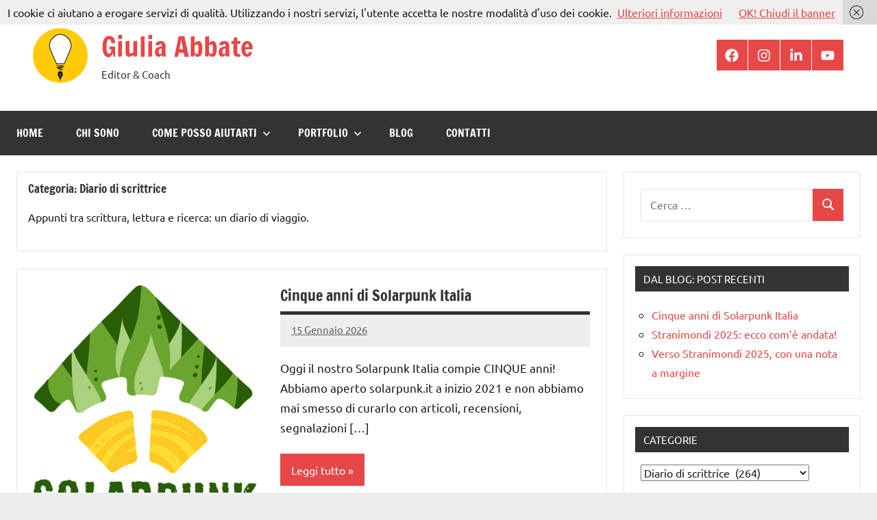

--- FILE ---
content_type: text/html; charset=UTF-8
request_url: https://giulia-abbate.it/category/diario-di-scrittrice/
body_size: 12279
content:
<!DOCTYPE html>
<html lang="it-IT">

<head>
<meta charset="UTF-8">
<meta name="viewport" content="width=device-width, initial-scale=1">
<link rel="profile" href="https://gmpg.org/xfn/11">

<title>Diario di scrittrice &#8211; Giulia Abbate</title>
<meta name='robots' content='max-image-preview:large' />
	<style>img:is([sizes="auto" i], [sizes^="auto," i]) { contain-intrinsic-size: 3000px 1500px }</style>
	<link rel="alternate" type="application/rss+xml" title="Giulia Abbate &raquo; Feed" href="https://giulia-abbate.it/feed/" />
<link rel="alternate" type="application/rss+xml" title="Giulia Abbate &raquo; Feed dei commenti" href="https://giulia-abbate.it/comments/feed/" />
<link rel="alternate" type="application/rss+xml" title="Giulia Abbate &raquo; Diario di scrittrice Feed della categoria" href="https://giulia-abbate.it/category/diario-di-scrittrice/feed/" />
<script type="text/javascript">
/* <![CDATA[ */
window._wpemojiSettings = {"baseUrl":"https:\/\/s.w.org\/images\/core\/emoji\/16.0.1\/72x72\/","ext":".png","svgUrl":"https:\/\/s.w.org\/images\/core\/emoji\/16.0.1\/svg\/","svgExt":".svg","source":{"concatemoji":"https:\/\/giulia-abbate.it\/wp-includes\/js\/wp-emoji-release.min.js?ver=6.8.3"}};
/*! This file is auto-generated */
!function(s,n){var o,i,e;function c(e){try{var t={supportTests:e,timestamp:(new Date).valueOf()};sessionStorage.setItem(o,JSON.stringify(t))}catch(e){}}function p(e,t,n){e.clearRect(0,0,e.canvas.width,e.canvas.height),e.fillText(t,0,0);var t=new Uint32Array(e.getImageData(0,0,e.canvas.width,e.canvas.height).data),a=(e.clearRect(0,0,e.canvas.width,e.canvas.height),e.fillText(n,0,0),new Uint32Array(e.getImageData(0,0,e.canvas.width,e.canvas.height).data));return t.every(function(e,t){return e===a[t]})}function u(e,t){e.clearRect(0,0,e.canvas.width,e.canvas.height),e.fillText(t,0,0);for(var n=e.getImageData(16,16,1,1),a=0;a<n.data.length;a++)if(0!==n.data[a])return!1;return!0}function f(e,t,n,a){switch(t){case"flag":return n(e,"\ud83c\udff3\ufe0f\u200d\u26a7\ufe0f","\ud83c\udff3\ufe0f\u200b\u26a7\ufe0f")?!1:!n(e,"\ud83c\udde8\ud83c\uddf6","\ud83c\udde8\u200b\ud83c\uddf6")&&!n(e,"\ud83c\udff4\udb40\udc67\udb40\udc62\udb40\udc65\udb40\udc6e\udb40\udc67\udb40\udc7f","\ud83c\udff4\u200b\udb40\udc67\u200b\udb40\udc62\u200b\udb40\udc65\u200b\udb40\udc6e\u200b\udb40\udc67\u200b\udb40\udc7f");case"emoji":return!a(e,"\ud83e\udedf")}return!1}function g(e,t,n,a){var r="undefined"!=typeof WorkerGlobalScope&&self instanceof WorkerGlobalScope?new OffscreenCanvas(300,150):s.createElement("canvas"),o=r.getContext("2d",{willReadFrequently:!0}),i=(o.textBaseline="top",o.font="600 32px Arial",{});return e.forEach(function(e){i[e]=t(o,e,n,a)}),i}function t(e){var t=s.createElement("script");t.src=e,t.defer=!0,s.head.appendChild(t)}"undefined"!=typeof Promise&&(o="wpEmojiSettingsSupports",i=["flag","emoji"],n.supports={everything:!0,everythingExceptFlag:!0},e=new Promise(function(e){s.addEventListener("DOMContentLoaded",e,{once:!0})}),new Promise(function(t){var n=function(){try{var e=JSON.parse(sessionStorage.getItem(o));if("object"==typeof e&&"number"==typeof e.timestamp&&(new Date).valueOf()<e.timestamp+604800&&"object"==typeof e.supportTests)return e.supportTests}catch(e){}return null}();if(!n){if("undefined"!=typeof Worker&&"undefined"!=typeof OffscreenCanvas&&"undefined"!=typeof URL&&URL.createObjectURL&&"undefined"!=typeof Blob)try{var e="postMessage("+g.toString()+"("+[JSON.stringify(i),f.toString(),p.toString(),u.toString()].join(",")+"));",a=new Blob([e],{type:"text/javascript"}),r=new Worker(URL.createObjectURL(a),{name:"wpTestEmojiSupports"});return void(r.onmessage=function(e){c(n=e.data),r.terminate(),t(n)})}catch(e){}c(n=g(i,f,p,u))}t(n)}).then(function(e){for(var t in e)n.supports[t]=e[t],n.supports.everything=n.supports.everything&&n.supports[t],"flag"!==t&&(n.supports.everythingExceptFlag=n.supports.everythingExceptFlag&&n.supports[t]);n.supports.everythingExceptFlag=n.supports.everythingExceptFlag&&!n.supports.flag,n.DOMReady=!1,n.readyCallback=function(){n.DOMReady=!0}}).then(function(){return e}).then(function(){var e;n.supports.everything||(n.readyCallback(),(e=n.source||{}).concatemoji?t(e.concatemoji):e.wpemoji&&e.twemoji&&(t(e.twemoji),t(e.wpemoji)))}))}((window,document),window._wpemojiSettings);
/* ]]> */
</script>
<link rel='stylesheet' id='dynamico-theme-fonts-css' href='https://giulia-abbate.it/wp-content/fonts/5860c36bdcc713689a46b1b3e889479d.css?ver=20201110' type='text/css' media='all' />
<style id='wp-emoji-styles-inline-css' type='text/css'>

	img.wp-smiley, img.emoji {
		display: inline !important;
		border: none !important;
		box-shadow: none !important;
		height: 1em !important;
		width: 1em !important;
		margin: 0 0.07em !important;
		vertical-align: -0.1em !important;
		background: none !important;
		padding: 0 !important;
	}
</style>
<link rel='stylesheet' id='wp-block-library-css' href='https://giulia-abbate.it/wp-includes/css/dist/block-library/style.min.css?ver=6.8.3' type='text/css' media='all' />
<style id='global-styles-inline-css' type='text/css'>
:root{--wp--preset--aspect-ratio--square: 1;--wp--preset--aspect-ratio--4-3: 4/3;--wp--preset--aspect-ratio--3-4: 3/4;--wp--preset--aspect-ratio--3-2: 3/2;--wp--preset--aspect-ratio--2-3: 2/3;--wp--preset--aspect-ratio--16-9: 16/9;--wp--preset--aspect-ratio--9-16: 9/16;--wp--preset--color--black: #000000;--wp--preset--color--cyan-bluish-gray: #abb8c3;--wp--preset--color--white: #ffffff;--wp--preset--color--pale-pink: #f78da7;--wp--preset--color--vivid-red: #cf2e2e;--wp--preset--color--luminous-vivid-orange: #ff6900;--wp--preset--color--luminous-vivid-amber: #fcb900;--wp--preset--color--light-green-cyan: #7bdcb5;--wp--preset--color--vivid-green-cyan: #00d084;--wp--preset--color--pale-cyan-blue: #8ed1fc;--wp--preset--color--vivid-cyan-blue: #0693e3;--wp--preset--color--vivid-purple: #9b51e0;--wp--preset--color--primary: #e84747;--wp--preset--color--secondary: #cb3e3e;--wp--preset--color--tertiary: #ae3535;--wp--preset--color--contrast: #4747e8;--wp--preset--color--accent: #47e897;--wp--preset--color--highlight: #e8e847;--wp--preset--color--light-gray: #eeeeee;--wp--preset--color--gray: #777777;--wp--preset--color--dark-gray: #333333;--wp--preset--gradient--vivid-cyan-blue-to-vivid-purple: linear-gradient(135deg,rgba(6,147,227,1) 0%,rgb(155,81,224) 100%);--wp--preset--gradient--light-green-cyan-to-vivid-green-cyan: linear-gradient(135deg,rgb(122,220,180) 0%,rgb(0,208,130) 100%);--wp--preset--gradient--luminous-vivid-amber-to-luminous-vivid-orange: linear-gradient(135deg,rgba(252,185,0,1) 0%,rgba(255,105,0,1) 100%);--wp--preset--gradient--luminous-vivid-orange-to-vivid-red: linear-gradient(135deg,rgba(255,105,0,1) 0%,rgb(207,46,46) 100%);--wp--preset--gradient--very-light-gray-to-cyan-bluish-gray: linear-gradient(135deg,rgb(238,238,238) 0%,rgb(169,184,195) 100%);--wp--preset--gradient--cool-to-warm-spectrum: linear-gradient(135deg,rgb(74,234,220) 0%,rgb(151,120,209) 20%,rgb(207,42,186) 40%,rgb(238,44,130) 60%,rgb(251,105,98) 80%,rgb(254,248,76) 100%);--wp--preset--gradient--blush-light-purple: linear-gradient(135deg,rgb(255,206,236) 0%,rgb(152,150,240) 100%);--wp--preset--gradient--blush-bordeaux: linear-gradient(135deg,rgb(254,205,165) 0%,rgb(254,45,45) 50%,rgb(107,0,62) 100%);--wp--preset--gradient--luminous-dusk: linear-gradient(135deg,rgb(255,203,112) 0%,rgb(199,81,192) 50%,rgb(65,88,208) 100%);--wp--preset--gradient--pale-ocean: linear-gradient(135deg,rgb(255,245,203) 0%,rgb(182,227,212) 50%,rgb(51,167,181) 100%);--wp--preset--gradient--electric-grass: linear-gradient(135deg,rgb(202,248,128) 0%,rgb(113,206,126) 100%);--wp--preset--gradient--midnight: linear-gradient(135deg,rgb(2,3,129) 0%,rgb(40,116,252) 100%);--wp--preset--font-size--small: 13px;--wp--preset--font-size--medium: 20px;--wp--preset--font-size--large: 36px;--wp--preset--font-size--x-large: 42px;--wp--preset--font-size--extra-large: 48px;--wp--preset--font-size--huge: 64px;--wp--preset--spacing--20: 0.44rem;--wp--preset--spacing--30: 0.67rem;--wp--preset--spacing--40: 1rem;--wp--preset--spacing--50: 1.5rem;--wp--preset--spacing--60: 2.25rem;--wp--preset--spacing--70: 3.38rem;--wp--preset--spacing--80: 5.06rem;--wp--preset--shadow--natural: 6px 6px 9px rgba(0, 0, 0, 0.2);--wp--preset--shadow--deep: 12px 12px 50px rgba(0, 0, 0, 0.4);--wp--preset--shadow--sharp: 6px 6px 0px rgba(0, 0, 0, 0.2);--wp--preset--shadow--outlined: 6px 6px 0px -3px rgba(255, 255, 255, 1), 6px 6px rgba(0, 0, 0, 1);--wp--preset--shadow--crisp: 6px 6px 0px rgba(0, 0, 0, 1);}:root { --wp--style--global--content-size: 900px;--wp--style--global--wide-size: 1100px; }:where(body) { margin: 0; }.wp-site-blocks > .alignleft { float: left; margin-right: 2em; }.wp-site-blocks > .alignright { float: right; margin-left: 2em; }.wp-site-blocks > .aligncenter { justify-content: center; margin-left: auto; margin-right: auto; }:where(.is-layout-flex){gap: 0.5em;}:where(.is-layout-grid){gap: 0.5em;}.is-layout-flow > .alignleft{float: left;margin-inline-start: 0;margin-inline-end: 2em;}.is-layout-flow > .alignright{float: right;margin-inline-start: 2em;margin-inline-end: 0;}.is-layout-flow > .aligncenter{margin-left: auto !important;margin-right: auto !important;}.is-layout-constrained > .alignleft{float: left;margin-inline-start: 0;margin-inline-end: 2em;}.is-layout-constrained > .alignright{float: right;margin-inline-start: 2em;margin-inline-end: 0;}.is-layout-constrained > .aligncenter{margin-left: auto !important;margin-right: auto !important;}.is-layout-constrained > :where(:not(.alignleft):not(.alignright):not(.alignfull)){max-width: var(--wp--style--global--content-size);margin-left: auto !important;margin-right: auto !important;}.is-layout-constrained > .alignwide{max-width: var(--wp--style--global--wide-size);}body .is-layout-flex{display: flex;}.is-layout-flex{flex-wrap: wrap;align-items: center;}.is-layout-flex > :is(*, div){margin: 0;}body .is-layout-grid{display: grid;}.is-layout-grid > :is(*, div){margin: 0;}body{padding-top: 0px;padding-right: 0px;padding-bottom: 0px;padding-left: 0px;}a:where(:not(.wp-element-button)){text-decoration: underline;}:root :where(.wp-element-button, .wp-block-button__link){background-color: #32373c;border-width: 0;color: #fff;font-family: inherit;font-size: inherit;line-height: inherit;padding: calc(0.667em + 2px) calc(1.333em + 2px);text-decoration: none;}.has-black-color{color: var(--wp--preset--color--black) !important;}.has-cyan-bluish-gray-color{color: var(--wp--preset--color--cyan-bluish-gray) !important;}.has-white-color{color: var(--wp--preset--color--white) !important;}.has-pale-pink-color{color: var(--wp--preset--color--pale-pink) !important;}.has-vivid-red-color{color: var(--wp--preset--color--vivid-red) !important;}.has-luminous-vivid-orange-color{color: var(--wp--preset--color--luminous-vivid-orange) !important;}.has-luminous-vivid-amber-color{color: var(--wp--preset--color--luminous-vivid-amber) !important;}.has-light-green-cyan-color{color: var(--wp--preset--color--light-green-cyan) !important;}.has-vivid-green-cyan-color{color: var(--wp--preset--color--vivid-green-cyan) !important;}.has-pale-cyan-blue-color{color: var(--wp--preset--color--pale-cyan-blue) !important;}.has-vivid-cyan-blue-color{color: var(--wp--preset--color--vivid-cyan-blue) !important;}.has-vivid-purple-color{color: var(--wp--preset--color--vivid-purple) !important;}.has-primary-color{color: var(--wp--preset--color--primary) !important;}.has-secondary-color{color: var(--wp--preset--color--secondary) !important;}.has-tertiary-color{color: var(--wp--preset--color--tertiary) !important;}.has-contrast-color{color: var(--wp--preset--color--contrast) !important;}.has-accent-color{color: var(--wp--preset--color--accent) !important;}.has-highlight-color{color: var(--wp--preset--color--highlight) !important;}.has-light-gray-color{color: var(--wp--preset--color--light-gray) !important;}.has-gray-color{color: var(--wp--preset--color--gray) !important;}.has-dark-gray-color{color: var(--wp--preset--color--dark-gray) !important;}.has-black-background-color{background-color: var(--wp--preset--color--black) !important;}.has-cyan-bluish-gray-background-color{background-color: var(--wp--preset--color--cyan-bluish-gray) !important;}.has-white-background-color{background-color: var(--wp--preset--color--white) !important;}.has-pale-pink-background-color{background-color: var(--wp--preset--color--pale-pink) !important;}.has-vivid-red-background-color{background-color: var(--wp--preset--color--vivid-red) !important;}.has-luminous-vivid-orange-background-color{background-color: var(--wp--preset--color--luminous-vivid-orange) !important;}.has-luminous-vivid-amber-background-color{background-color: var(--wp--preset--color--luminous-vivid-amber) !important;}.has-light-green-cyan-background-color{background-color: var(--wp--preset--color--light-green-cyan) !important;}.has-vivid-green-cyan-background-color{background-color: var(--wp--preset--color--vivid-green-cyan) !important;}.has-pale-cyan-blue-background-color{background-color: var(--wp--preset--color--pale-cyan-blue) !important;}.has-vivid-cyan-blue-background-color{background-color: var(--wp--preset--color--vivid-cyan-blue) !important;}.has-vivid-purple-background-color{background-color: var(--wp--preset--color--vivid-purple) !important;}.has-primary-background-color{background-color: var(--wp--preset--color--primary) !important;}.has-secondary-background-color{background-color: var(--wp--preset--color--secondary) !important;}.has-tertiary-background-color{background-color: var(--wp--preset--color--tertiary) !important;}.has-contrast-background-color{background-color: var(--wp--preset--color--contrast) !important;}.has-accent-background-color{background-color: var(--wp--preset--color--accent) !important;}.has-highlight-background-color{background-color: var(--wp--preset--color--highlight) !important;}.has-light-gray-background-color{background-color: var(--wp--preset--color--light-gray) !important;}.has-gray-background-color{background-color: var(--wp--preset--color--gray) !important;}.has-dark-gray-background-color{background-color: var(--wp--preset--color--dark-gray) !important;}.has-black-border-color{border-color: var(--wp--preset--color--black) !important;}.has-cyan-bluish-gray-border-color{border-color: var(--wp--preset--color--cyan-bluish-gray) !important;}.has-white-border-color{border-color: var(--wp--preset--color--white) !important;}.has-pale-pink-border-color{border-color: var(--wp--preset--color--pale-pink) !important;}.has-vivid-red-border-color{border-color: var(--wp--preset--color--vivid-red) !important;}.has-luminous-vivid-orange-border-color{border-color: var(--wp--preset--color--luminous-vivid-orange) !important;}.has-luminous-vivid-amber-border-color{border-color: var(--wp--preset--color--luminous-vivid-amber) !important;}.has-light-green-cyan-border-color{border-color: var(--wp--preset--color--light-green-cyan) !important;}.has-vivid-green-cyan-border-color{border-color: var(--wp--preset--color--vivid-green-cyan) !important;}.has-pale-cyan-blue-border-color{border-color: var(--wp--preset--color--pale-cyan-blue) !important;}.has-vivid-cyan-blue-border-color{border-color: var(--wp--preset--color--vivid-cyan-blue) !important;}.has-vivid-purple-border-color{border-color: var(--wp--preset--color--vivid-purple) !important;}.has-primary-border-color{border-color: var(--wp--preset--color--primary) !important;}.has-secondary-border-color{border-color: var(--wp--preset--color--secondary) !important;}.has-tertiary-border-color{border-color: var(--wp--preset--color--tertiary) !important;}.has-contrast-border-color{border-color: var(--wp--preset--color--contrast) !important;}.has-accent-border-color{border-color: var(--wp--preset--color--accent) !important;}.has-highlight-border-color{border-color: var(--wp--preset--color--highlight) !important;}.has-light-gray-border-color{border-color: var(--wp--preset--color--light-gray) !important;}.has-gray-border-color{border-color: var(--wp--preset--color--gray) !important;}.has-dark-gray-border-color{border-color: var(--wp--preset--color--dark-gray) !important;}.has-vivid-cyan-blue-to-vivid-purple-gradient-background{background: var(--wp--preset--gradient--vivid-cyan-blue-to-vivid-purple) !important;}.has-light-green-cyan-to-vivid-green-cyan-gradient-background{background: var(--wp--preset--gradient--light-green-cyan-to-vivid-green-cyan) !important;}.has-luminous-vivid-amber-to-luminous-vivid-orange-gradient-background{background: var(--wp--preset--gradient--luminous-vivid-amber-to-luminous-vivid-orange) !important;}.has-luminous-vivid-orange-to-vivid-red-gradient-background{background: var(--wp--preset--gradient--luminous-vivid-orange-to-vivid-red) !important;}.has-very-light-gray-to-cyan-bluish-gray-gradient-background{background: var(--wp--preset--gradient--very-light-gray-to-cyan-bluish-gray) !important;}.has-cool-to-warm-spectrum-gradient-background{background: var(--wp--preset--gradient--cool-to-warm-spectrum) !important;}.has-blush-light-purple-gradient-background{background: var(--wp--preset--gradient--blush-light-purple) !important;}.has-blush-bordeaux-gradient-background{background: var(--wp--preset--gradient--blush-bordeaux) !important;}.has-luminous-dusk-gradient-background{background: var(--wp--preset--gradient--luminous-dusk) !important;}.has-pale-ocean-gradient-background{background: var(--wp--preset--gradient--pale-ocean) !important;}.has-electric-grass-gradient-background{background: var(--wp--preset--gradient--electric-grass) !important;}.has-midnight-gradient-background{background: var(--wp--preset--gradient--midnight) !important;}.has-small-font-size{font-size: var(--wp--preset--font-size--small) !important;}.has-medium-font-size{font-size: var(--wp--preset--font-size--medium) !important;}.has-large-font-size{font-size: var(--wp--preset--font-size--large) !important;}.has-x-large-font-size{font-size: var(--wp--preset--font-size--x-large) !important;}.has-extra-large-font-size{font-size: var(--wp--preset--font-size--extra-large) !important;}.has-huge-font-size{font-size: var(--wp--preset--font-size--huge) !important;}
:where(.wp-block-post-template.is-layout-flex){gap: 1.25em;}:where(.wp-block-post-template.is-layout-grid){gap: 1.25em;}
:where(.wp-block-columns.is-layout-flex){gap: 2em;}:where(.wp-block-columns.is-layout-grid){gap: 2em;}
:root :where(.wp-block-pullquote){font-size: 1.5em;line-height: 1.6;}
</style>
<link rel='stylesheet' id='dynamico-stylesheet-css' href='https://giulia-abbate.it/wp-content/themes/dynamico/style.css?ver=1.1.4' type='text/css' media='all' />
<script type="text/javascript" src="https://giulia-abbate.it/wp-content/themes/dynamico/assets/js/svgxuse.min.js?ver=1.2.6" id="svgxuse-js"></script>
<link rel="https://api.w.org/" href="https://giulia-abbate.it/wp-json/" /><link rel="alternate" title="JSON" type="application/json" href="https://giulia-abbate.it/wp-json/wp/v2/categories/21" /><link rel="EditURI" type="application/rsd+xml" title="RSD" href="https://giulia-abbate.it/xmlrpc.php?rsd" />
<meta name="generator" content="WordPress 6.8.3" />
<!-- Analytics by WP Statistics - https://wp-statistics.com -->
<link rel="icon" href="https://giulia-abbate.it/wp-content/uploads/giulia-abbate-editor-icona1.png" sizes="32x32" />
<link rel="icon" href="https://giulia-abbate.it/wp-content/uploads/giulia-abbate-editor-icona1.png" sizes="192x192" />
<link rel="apple-touch-icon" href="https://giulia-abbate.it/wp-content/uploads/giulia-abbate-editor-icona1.png" />
<meta name="msapplication-TileImage" content="https://giulia-abbate.it/wp-content/uploads/giulia-abbate-editor-icona1.png" />
</head>

<body class="archive category category-diario-di-scrittrice category-21 wp-custom-logo wp-embed-responsive wp-theme-dynamico centered-theme-layout has-sidebar blog-layout-horizontal-list blog-layout-horizontal-list-alt author-hidden comments-hidden is-blog-page hfeed">

	
	<div id="page" class="site">
		<a class="skip-link screen-reader-text" href="#content">Vai al contenuto</a>

		
		<header id="masthead" class="site-header" role="banner">

			<div class="header-main">

				
			<div class="site-logo">
				<a href="https://giulia-abbate.it/" class="custom-logo-link" rel="home"><img width="80" height="80" src="https://giulia-abbate.it/wp-content/uploads/giulia-abbate-editor-icona1.png" class="custom-logo" alt="Giulia Abbate" decoding="async" /></a>			</div>

			
				
<div class="site-branding">

	
			<p class="site-title"><a href="https://giulia-abbate.it/" rel="home">Giulia Abbate</a></p>

			
			<p class="site-description">Editor &amp; Coach</p>

			
</div><!-- .site-branding -->

				
	<div class="header-content">

		
		
			<div id="header-social-icons" class="header-social-menu-wrap social-menu-wrap">

				<ul id="menu-socials-top-menu" class="social-icons-menu"><li id="menu-item-203" class="menu-item menu-item-type-custom menu-item-object-custom menu-item-203"><a href="https://www.facebook.com/giulia.abbate.studio.83/"><span class = "screen-reader-text">Facebook</span><svg class="icon icon-facebook" aria-hidden="true" role="img"> <use xlink:href="https://giulia-abbate.it/wp-content/themes/dynamico/assets/icons/social-icons.svg?ver=20240124#icon-facebook"></use> </svg></a></li>
<li id="menu-item-207" class="menu-item menu-item-type-custom menu-item-object-custom menu-item-207"><a href="https://www.instagram.com/giulia.editor/"><span class = "screen-reader-text">Instagram</span><svg class="icon icon-instagram" aria-hidden="true" role="img"> <use xlink:href="https://giulia-abbate.it/wp-content/themes/dynamico/assets/icons/social-icons.svg?ver=20240124#icon-instagram"></use> </svg></a></li>
<li id="menu-item-206" class="menu-item menu-item-type-custom menu-item-object-custom menu-item-206"><a href="https://www.linkedin.com/in/giulia-abbate-editor/"><span class = "screen-reader-text">Linkedin</span><svg class="icon icon-linkedin" aria-hidden="true" role="img"> <use xlink:href="https://giulia-abbate.it/wp-content/themes/dynamico/assets/icons/social-icons.svg?ver=20240124#icon-linkedin"></use> </svg></a></li>
<li id="menu-item-209" class="menu-item menu-item-type-custom menu-item-object-custom menu-item-209"><a href="https://www.youtube.com/channel/UCkdWITozc9sPHz6yYx9zDBQ"><span class = "screen-reader-text">Youtube</span><svg class="icon icon-youtube" aria-hidden="true" role="img"> <use xlink:href="https://giulia-abbate.it/wp-content/themes/dynamico/assets/icons/social-icons.svg?ver=20240124#icon-youtube"></use> </svg></a></li>
</ul>
			</div><!-- .header-social-menu -->

		
	</div>

	
			</div><!-- .header-main -->

			

	<div id="main-navigation-wrap" class="primary-navigation-wrap">

		
		<button class="primary-menu-toggle menu-toggle" aria-controls="primary-menu" aria-expanded="false" >
			<svg class="icon icon-menu" aria-hidden="true" role="img"> <use xlink:href="https://giulia-abbate.it/wp-content/themes/dynamico/assets/icons/genericons-neue.svg#menu"></use> </svg><svg class="icon icon-close" aria-hidden="true" role="img"> <use xlink:href="https://giulia-abbate.it/wp-content/themes/dynamico/assets/icons/genericons-neue.svg#close"></use> </svg>			<span class="menu-toggle-text">Menu</span>
		</button>

		<div class="primary-navigation">

			<nav id="site-navigation" class="main-navigation"  role="navigation" aria-label="Menu principale">

				<ul id="primary-menu" class="menu"><li id="menu-item-185" class="menu-item menu-item-type-custom menu-item-object-custom menu-item-home menu-item-185"><a href="https://giulia-abbate.it">Home</a></li>
<li id="menu-item-3876" class="menu-item menu-item-type-post_type menu-item-object-page menu-item-3876"><a href="https://giulia-abbate.it/chi-sono-about-me/">Chi sono</a></li>
<li id="menu-item-6355" class="menu-item menu-item-type-custom menu-item-object-custom menu-item-home menu-item-has-children menu-item-6355"><a href="https://giulia-abbate.it/">Come posso aiutarti<svg class="icon icon-expand" aria-hidden="true" role="img"> <use xlink:href="https://giulia-abbate.it/wp-content/themes/dynamico/assets/icons/genericons-neue.svg#expand"></use> </svg></a>
<ul class="sub-menu">
	<li id="menu-item-6357" class="menu-item menu-item-type-post_type menu-item-object-page menu-item-6357"><a href="https://giulia-abbate.it/consulenza-letteraria-editor-manoscritto/">Consulenza letteraria</a></li>
	<li id="menu-item-6356" class="menu-item menu-item-type-post_type menu-item-object-page menu-item-6356"><a href="https://giulia-abbate.it/servizi-letterari/">Servizi letterari</a></li>
</ul>
</li>
<li id="menu-item-3901" class="menu-item menu-item-type-custom menu-item-object-custom menu-item-home menu-item-has-children menu-item-3901"><a href="https://giulia-abbate.it/">Portfolio<svg class="icon icon-expand" aria-hidden="true" role="img"> <use xlink:href="https://giulia-abbate.it/wp-content/themes/dynamico/assets/icons/genericons-neue.svg#expand"></use> </svg></a>
<ul class="sub-menu">
	<li id="menu-item-6367" class="menu-item menu-item-type-custom menu-item-object-custom menu-item-6367"><a href="https://giulia-abbate.it/category/portfolio-personale-mie-pubblicazioni/">Personale (autrice)</a></li>
	<li id="menu-item-6368" class="menu-item menu-item-type-custom menu-item-object-custom menu-item-6368"><a href="https://giulia-abbate.it/category/portfolio-professionale-editing-autori/">Professionale (editor e curatrice)</a></li>
</ul>
</li>
<li id="menu-item-3891" class="menu-item menu-item-type-post_type menu-item-object-page current_page_parent menu-item-3891"><a href="https://giulia-abbate.it/blog-3/">Blog</a></li>
<li id="menu-item-189" class="menu-item menu-item-type-post_type menu-item-object-page menu-item-189"><a href="https://giulia-abbate.it/contatti/">Contatti</a></li>
</ul>			</nav><!-- #site-navigation -->

		</div><!-- .primary-navigation -->

	</div>



		</header><!-- #masthead -->

		
		
		
		<div id="content" class="site-content">

			<main id="main" class="site-main" role="main">

				
	
		<header class="archive-header entry-header">

			<h1 class="archive-title entry-title">Categoria: <span>Diario di scrittrice</span></h1>			<div class="archive-description"><p>Appunti tra scrittura, lettura e ricerca: un diario di viaggio.</p>
</div>
		</header><!-- .archive-header -->

		
	<div id="post-wrapper" class="post-wrapper">

	
<article id="post-6918" class="post-6918 post type-post status-publish format-standard has-post-thumbnail hentry category-articoli-e-approfondimenti category-riepilogo category-diario-di-scrittrice tag-delos-digital tag-fantascienza tag-solarpunk tag-urania">

	
			<figure class="post-image post-image-archives">
				<a class="wp-post-image-link" href="https://giulia-abbate.it/2026/01/15/cinque-anni-di-solarpunk-italia/" aria-hidden="true" tabindex="-1">
					<img width="400" height="511" src="https://giulia-abbate.it/wp-content/uploads/LOGO-PRINCIPALE-WEB.jpg" class="attachment-dynamico-square size-dynamico-square wp-post-image" alt="" decoding="async" fetchpriority="high" srcset="https://giulia-abbate.it/wp-content/uploads/LOGO-PRINCIPALE-WEB.jpg 400w, https://giulia-abbate.it/wp-content/uploads/LOGO-PRINCIPALE-WEB-235x300.jpg 235w" sizes="(max-width: 400px) 100vw, 400px" />				</a>
							</figure>

			
	<div class="entry-wrap">

		<header class="post-header entry-header">

			<h2 class="post-title entry-title"><a href="https://giulia-abbate.it/2026/01/15/cinque-anni-di-solarpunk-italia/" rel="bookmark">Cinque anni di Solarpunk Italia</a></h2>
			<div class="entry-meta"><span class="posted-on"><a href="https://giulia-abbate.it/2026/01/15/cinque-anni-di-solarpunk-italia/" rel="bookmark"><time class="entry-date published updated" datetime="2026-01-15T13:10:45+01:00">15 Gennaio 2026</time></a></span><span class="posted-by"> <span class="author vcard"><a class="url fn n" href="https://giulia-abbate.it/author/giulia-a/" title="Visualizza tutti gli articoli di Giulia A." rel="author">Giulia A.</a></span></span></div>
		</header><!-- .entry-header -->

		
<div class="entry-content entry-excerpt">

	<p>Oggi il nostro Solarpunk Italia compie CINQUE anni! Abbiamo aperto solarpunk.it a inizio 2021 e non abbiamo mai smesso di curarlo con articoli, recensioni, segnalazioni [&#8230;]</p>
	
			<a href="https://giulia-abbate.it/2026/01/15/cinque-anni-di-solarpunk-italia/" class="more-link">Leggi tutto</a>

			
</div><!-- .entry-content -->

		<div class="entry-categories"> <ul class="post-categories">
	<li><a href="https://giulia-abbate.it/category/articoli-e-approfondimenti/" rel="category tag">Articoli e approfondimenti</a></li>
	<li><a href="https://giulia-abbate.it/category/riepilogo/" rel="category tag">Bacheca</a></li>
	<li><a href="https://giulia-abbate.it/category/diario-di-scrittrice/" rel="category tag">Diario di scrittrice</a></li></ul></div>
	</div>

</article>

<article id="post-6891" class="post-6891 post type-post status-publish format-standard has-post-thumbnail hentry category-riepilogo category-diario-di-scrittrice category-eventi-fiere-panel tag-eventi-e-fiere-del-libro tag-fantascienza tag-futuro-presente tag-solarpunk tag-stranimondi tag-urania">

	
			<figure class="post-image post-image-archives">
				<a class="wp-post-image-link" href="https://giulia-abbate.it/2025/10/13/stranimondi-2025-ecco-come-andata/" aria-hidden="true" tabindex="-1">
					<img width="900" height="900" src="https://giulia-abbate.it/wp-content/uploads/card-SM25e-900x900.jpg" class="attachment-dynamico-square size-dynamico-square wp-post-image" alt="" decoding="async" srcset="https://giulia-abbate.it/wp-content/uploads/card-SM25e-900x900.jpg 900w, https://giulia-abbate.it/wp-content/uploads/card-SM25e-300x300.jpg 300w, https://giulia-abbate.it/wp-content/uploads/card-SM25e-1024x1024.jpg 1024w, https://giulia-abbate.it/wp-content/uploads/card-SM25e-150x150.jpg 150w, https://giulia-abbate.it/wp-content/uploads/card-SM25e-768x768.jpg 768w, https://giulia-abbate.it/wp-content/uploads/card-SM25e-e1760378264834.jpg 400w" sizes="(max-width: 900px) 100vw, 900px" />				</a>
							</figure>

			
	<div class="entry-wrap">

		<header class="post-header entry-header">

			<h2 class="post-title entry-title"><a href="https://giulia-abbate.it/2025/10/13/stranimondi-2025-ecco-come-andata/" rel="bookmark">Stranimondi 2025: ecco com&#8217;è andata!</a></h2>
			<div class="entry-meta"><span class="posted-on"><a href="https://giulia-abbate.it/2025/10/13/stranimondi-2025-ecco-come-andata/" rel="bookmark"><time class="entry-date published" datetime="2025-10-13T20:01:06+02:00">13 Ottobre 2025</time><time class="updated" datetime="2025-10-13T20:44:18+02:00">13 Ottobre 2025</time></a></span><span class="posted-by"> <span class="author vcard"><a class="url fn n" href="https://giulia-abbate.it/author/giulia-a/" title="Visualizza tutti gli articoli di Giulia A." rel="author">Giulia A.</a></span></span></div>
		</header><!-- .entry-header -->

		
<div class="entry-content entry-excerpt">

	<p>Il giorno dopo Stranimondi, foto e resoconti che vedo diffusi mi incoraggiano a unirmi al coro e ringraziare gli organizzatori per questa bella occasione di [&#8230;]</p>
	
			<a href="https://giulia-abbate.it/2025/10/13/stranimondi-2025-ecco-come-andata/" class="more-link">Leggi tutto</a>

			
</div><!-- .entry-content -->

		<div class="entry-categories"> <ul class="post-categories">
	<li><a href="https://giulia-abbate.it/category/riepilogo/" rel="category tag">Bacheca</a></li>
	<li><a href="https://giulia-abbate.it/category/diario-di-scrittrice/" rel="category tag">Diario di scrittrice</a></li>
	<li><a href="https://giulia-abbate.it/category/eventi-fiere-panel/" rel="category tag">Eventi</a></li></ul></div>
	</div>

</article>

<article id="post-6883" class="post-6883 post type-post status-publish format-standard has-post-thumbnail hentry category-riepilogo category-diario-di-scrittrice category-eventi-fiere-panel tag-delos-digital tag-diritti tag-fantascienza tag-futuro-presente tag-presentazioni-letterarie tag-racconti-e-raccolte tag-stranimondi">

	
			<figure class="post-image post-image-archives">
				<a class="wp-post-image-link" href="https://giulia-abbate.it/2025/10/09/verso-stranimondi-2025-con-una-nota-a-margine/" aria-hidden="true" tabindex="-1">
					<img width="900" height="900" src="https://giulia-abbate.it/wp-content/uploads/SM25_Poster_1080x1080-900x900.jpg" class="attachment-dynamico-square size-dynamico-square wp-post-image" alt="" decoding="async" srcset="https://giulia-abbate.it/wp-content/uploads/SM25_Poster_1080x1080-900x900.jpg 900w, https://giulia-abbate.it/wp-content/uploads/SM25_Poster_1080x1080-300x300.jpg 300w, https://giulia-abbate.it/wp-content/uploads/SM25_Poster_1080x1080-1024x1024.jpg 1024w, https://giulia-abbate.it/wp-content/uploads/SM25_Poster_1080x1080-150x150.jpg 150w, https://giulia-abbate.it/wp-content/uploads/SM25_Poster_1080x1080-768x768.jpg 768w, https://giulia-abbate.it/wp-content/uploads/SM25_Poster_1080x1080.jpg 1080w" sizes="(max-width: 900px) 100vw, 900px" />				</a>
							</figure>

			
	<div class="entry-wrap">

		<header class="post-header entry-header">

			<h2 class="post-title entry-title"><a href="https://giulia-abbate.it/2025/10/09/verso-stranimondi-2025-con-una-nota-a-margine/" rel="bookmark">Verso Stranimondi 2025, con una nota a margine</a></h2>
			<div class="entry-meta"><span class="posted-on"><a href="https://giulia-abbate.it/2025/10/09/verso-stranimondi-2025-con-una-nota-a-margine/" rel="bookmark"><time class="entry-date published updated" datetime="2025-10-09T17:44:14+02:00">9 Ottobre 2025</time></a></span><span class="posted-by"> <span class="author vcard"><a class="url fn n" href="https://giulia-abbate.it/author/giulia-a/" title="Visualizza tutti gli articoli di Giulia A." rel="author">Giulia A.</a></span></span></div>
		</header><!-- .entry-header -->

		
<div class="entry-content entry-excerpt">

	<p>Anche quest&#8217;anno sarò a Stranimondi, la fiera del libro fantastico e di fantascienza a Milano, per parlare di due libri.</p>
	
			<a href="https://giulia-abbate.it/2025/10/09/verso-stranimondi-2025-con-una-nota-a-margine/" class="more-link">Leggi tutto</a>

			
</div><!-- .entry-content -->

		<div class="entry-categories"> <ul class="post-categories">
	<li><a href="https://giulia-abbate.it/category/riepilogo/" rel="category tag">Bacheca</a></li>
	<li><a href="https://giulia-abbate.it/category/diario-di-scrittrice/" rel="category tag">Diario di scrittrice</a></li>
	<li><a href="https://giulia-abbate.it/category/eventi-fiere-panel/" rel="category tag">Eventi</a></li></ul></div>
	</div>

</article>

<article id="post-6845" class="post-6845 post type-post status-publish format-standard has-post-thumbnail hentry category-riepilogo category-diario-di-scrittrice category-portfolio-professionale-editing-autori tag-rizzoli">

	
			<figure class="post-image post-image-archives">
				<a class="wp-post-image-link" href="https://giulia-abbate.it/2025/08/01/nuova-collaborazione/" aria-hidden="true" tabindex="-1">
					<img width="400" height="400" src="https://giulia-abbate.it/wp-content/uploads/contratto-firma-rizzoli-e1756996992245.jpg" class="attachment-dynamico-square size-dynamico-square wp-post-image" alt="" decoding="async" loading="lazy" />				</a>
							</figure>

			
	<div class="entry-wrap">

		<header class="post-header entry-header">

			<h2 class="post-title entry-title"><a href="https://giulia-abbate.it/2025/08/01/nuova-collaborazione/" rel="bookmark">Nuova collaborazione: Rizzoli Education</a></h2>
			<div class="entry-meta"><span class="posted-on"><a href="https://giulia-abbate.it/2025/08/01/nuova-collaborazione/" rel="bookmark"><time class="entry-date published" datetime="2025-08-01T16:42:00+02:00">1 Agosto 2025</time><time class="updated" datetime="2025-09-04T22:59:20+02:00">4 Settembre 2025</time></a></span><span class="posted-by"> <span class="author vcard"><a class="url fn n" href="https://giulia-abbate.it/author/giulia-a/" title="Visualizza tutti gli articoli di Giulia A." rel="author">Giulia A.</a></span></span></div>
		</header><!-- .entry-header -->

		
<div class="entry-content entry-excerpt">

	<p>Si apre agosto con nuovi inizi e cambiamenti. Da fatiche felici, auguro a tutti voi un buon mese, comunque sia!</p>
	
			<a href="https://giulia-abbate.it/2025/08/01/nuova-collaborazione/" class="more-link">Leggi tutto</a>

			
</div><!-- .entry-content -->

		<div class="entry-categories"> <ul class="post-categories">
	<li><a href="https://giulia-abbate.it/category/riepilogo/" rel="category tag">Bacheca</a></li>
	<li><a href="https://giulia-abbate.it/category/diario-di-scrittrice/" rel="category tag">Diario di scrittrice</a></li>
	<li><a href="https://giulia-abbate.it/category/portfolio-professionale-editing-autori/" rel="category tag">Portfolio professionale</a></li></ul></div>
	</div>

</article>

<article id="post-6831" class="post-6831 post type-post status-publish format-standard has-post-thumbnail hentry category-diario-di-scrittrice tag-ecologia tag-fantascienza tag-racconti-e-raccolte">

	
			<figure class="post-image post-image-archives">
				<a class="wp-post-image-link" href="https://giulia-abbate.it/2025/07/28/la-vita-segreta-dei-cicloni-un-mio-racconto-incluso-nellantologia-trasformazioni-calibano-editore/" aria-hidden="true" tabindex="-1">
					<img width="500" height="419" src="https://giulia-abbate.it/wp-content/uploads/card-cicloni.jpg" class="attachment-dynamico-square size-dynamico-square wp-post-image" alt="" decoding="async" loading="lazy" srcset="https://giulia-abbate.it/wp-content/uploads/card-cicloni.jpg 500w, https://giulia-abbate.it/wp-content/uploads/card-cicloni-300x251.jpg 300w" sizes="auto, (max-width: 500px) 100vw, 500px" />				</a>
							</figure>

			
	<div class="entry-wrap">

		<header class="post-header entry-header">

			<h2 class="post-title entry-title"><a href="https://giulia-abbate.it/2025/07/28/la-vita-segreta-dei-cicloni-un-mio-racconto-incluso-nellantologia-trasformazioni-calibano-editore/" rel="bookmark">&#8220;La vita segreta dei cicloni&#8221;: un mio racconto incluso nell&#8217;antologia &#8220;Trasformazioni&#8221;, Calibano editore</a></h2>
			<div class="entry-meta"><span class="posted-on"><a href="https://giulia-abbate.it/2025/07/28/la-vita-segreta-dei-cicloni-un-mio-racconto-incluso-nellantologia-trasformazioni-calibano-editore/" rel="bookmark"><time class="entry-date published updated" datetime="2025-07-28T16:27:19+02:00">28 Luglio 2025</time></a></span><span class="posted-by"> <span class="author vcard"><a class="url fn n" href="https://giulia-abbate.it/author/giulia-a/" title="Visualizza tutti gli articoli di Giulia A." rel="author">Giulia A.</a></span></span></div>
		</header><!-- .entry-header -->

		
<div class="entry-content entry-excerpt">

	<p>Sono molto lieta di comunicare una nuova uscita: il mio racconto &#8220;La vita segreta dei cicloni&#8221;, già finalista al Premio Robot e uscito sul numero [&#8230;]</p>
	
			<a href="https://giulia-abbate.it/2025/07/28/la-vita-segreta-dei-cicloni-un-mio-racconto-incluso-nellantologia-trasformazioni-calibano-editore/" class="more-link">Leggi tutto</a>

			
</div><!-- .entry-content -->

		<div class="entry-categories"> <ul class="post-categories">
	<li><a href="https://giulia-abbate.it/category/diario-di-scrittrice/" rel="category tag">Diario di scrittrice</a></li></ul></div>
	</div>

</article>

<article id="post-6852" class="post-6852 post type-post status-publish format-standard has-post-thumbnail hentry category-articoli-e-approfondimenti category-riepilogo category-diario-di-scrittrice tag-articoli-su-riviste tag-femminismo tag-mistica">

	
			<figure class="post-image post-image-archives">
				<a class="wp-post-image-link" href="https://giulia-abbate.it/2025/07/17/note-mistiche-da-matilde-a/" aria-hidden="true" tabindex="-1">
					<img width="680" height="679" src="https://giulia-abbate.it/wp-content/uploads/zapata-mystic.jpg" class="attachment-dynamico-square size-dynamico-square wp-post-image" alt="" decoding="async" loading="lazy" srcset="https://giulia-abbate.it/wp-content/uploads/zapata-mystic.jpg 680w, https://giulia-abbate.it/wp-content/uploads/zapata-mystic-300x300.jpg 300w, https://giulia-abbate.it/wp-content/uploads/zapata-mystic-150x150.jpg 150w" sizes="auto, (max-width: 680px) 100vw, 680px" />				</a>
							</figure>

			
	<div class="entry-wrap">

		<header class="post-header entry-header">

			<h2 class="post-title entry-title"><a href="https://giulia-abbate.it/2025/07/17/note-mistiche-da-matilde-a/" rel="bookmark">Note mistiche. Da Matilde, a&#8230;</a></h2>
			<div class="entry-meta"><span class="posted-on"><a href="https://giulia-abbate.it/2025/07/17/note-mistiche-da-matilde-a/" rel="bookmark"><time class="entry-date published" datetime="2025-07-17T16:49:00+02:00">17 Luglio 2025</time><time class="updated" datetime="2025-09-04T16:53:40+02:00">4 Settembre 2025</time></a></span><span class="posted-by"> <span class="author vcard"><a class="url fn n" href="https://giulia-abbate.it/author/giulia-a/" title="Visualizza tutti gli articoli di Giulia A." rel="author">Giulia A.</a></span></span></div>
		</header><!-- .entry-header -->

		
<div class="entry-content entry-excerpt">

	<p>Una vecchia citazione che avevo pubblicato sui social mi ha portata a più ampie rievocazioni storiche, sulla base delle mie ricerche solitarie, disorganizzate e fameliche. [&#8230;]</p>
	
			<a href="https://giulia-abbate.it/2025/07/17/note-mistiche-da-matilde-a/" class="more-link">Leggi tutto</a>

			
</div><!-- .entry-content -->

		<div class="entry-categories"> <ul class="post-categories">
	<li><a href="https://giulia-abbate.it/category/articoli-e-approfondimenti/" rel="category tag">Articoli e approfondimenti</a></li>
	<li><a href="https://giulia-abbate.it/category/riepilogo/" rel="category tag">Bacheca</a></li>
	<li><a href="https://giulia-abbate.it/category/diario-di-scrittrice/" rel="category tag">Diario di scrittrice</a></li></ul></div>
	</div>

</article>

<article id="post-6864" class="post-6864 post type-post status-publish format-standard has-post-thumbnail hentry category-riepilogo category-diario-di-scrittrice category-portfolio-professionale-editing-autori tag-consigli-di-lettura tag-daniela-piegai tag-delos-digital tag-fantascienza tag-femminismo">

	
			<figure class="post-image post-image-archives">
				<a class="wp-post-image-link" href="https://giulia-abbate.it/2025/05/27/nuova-uscita-la-fontana-della-felicita-di-daniela-piegai/" aria-hidden="true" tabindex="-1">
					<img width="150" height="210" src="https://giulia-abbate.it/wp-content/uploads/9788825432756-la-fontana-della-felicita.jpg" class="attachment-dynamico-square size-dynamico-square wp-post-image" alt="" decoding="async" loading="lazy" />				</a>
							</figure>

			
	<div class="entry-wrap">

		<header class="post-header entry-header">

			<h2 class="post-title entry-title"><a href="https://giulia-abbate.it/2025/05/27/nuova-uscita-la-fontana-della-felicita-di-daniela-piegai/" rel="bookmark">Nuova uscita: &#8220;La fontana della felicità&#8221; di Daniela piegai</a></h2>
			<div class="entry-meta"><span class="posted-on"><a href="https://giulia-abbate.it/2025/05/27/nuova-uscita-la-fontana-della-felicita-di-daniela-piegai/" rel="bookmark"><time class="entry-date published" datetime="2025-05-27T17:20:00+02:00">27 Maggio 2025</time><time class="updated" datetime="2025-09-04T17:24:44+02:00">4 Settembre 2025</time></a></span><span class="posted-by"> <span class="author vcard"><a class="url fn n" href="https://giulia-abbate.it/author/giulia-a/" title="Visualizza tutti gli articoli di Giulia A." rel="author">Giulia A.</a></span></span></div>
		</header><!-- .entry-header -->

		
<div class="entry-content entry-excerpt">

	<p>Sono contenta di questa nuova uscita a firma Daniela Piegai, che beneficia della cura di Laura Coci e Roberto Del Piano, della copertina disegnata dal [&#8230;]</p>
	
			<a href="https://giulia-abbate.it/2025/05/27/nuova-uscita-la-fontana-della-felicita-di-daniela-piegai/" class="more-link">Leggi tutto</a>

			
</div><!-- .entry-content -->

		<div class="entry-categories"> <ul class="post-categories">
	<li><a href="https://giulia-abbate.it/category/riepilogo/" rel="category tag">Bacheca</a></li>
	<li><a href="https://giulia-abbate.it/category/diario-di-scrittrice/" rel="category tag">Diario di scrittrice</a></li>
	<li><a href="https://giulia-abbate.it/category/portfolio-professionale-editing-autori/" rel="category tag">Portfolio professionale</a></li></ul></div>
	</div>

</article>

<article id="post-6871" class="post-6871 post type-post status-publish format-standard has-post-thumbnail hentry category-diario-di-scrittrice tag-delos-digital tag-fantascienza tag-il-sogno-di-capek-2 tag-racconti-e-raccolte">

	
			<figure class="post-image post-image-archives">
				<a class="wp-post-image-link" href="https://giulia-abbate.it/2025/05/01/il-sogno-di-capek-riflessioni-di-primo-maggio/" aria-hidden="true" tabindex="-1">
					<img width="500" height="281" src="https://giulia-abbate.it/wp-content/uploads/2022/11/9788825421873-il-sogno-di-capek.social-e1675777930318.jpg" class="attachment-dynamico-square size-dynamico-square wp-post-image" alt="" decoding="async" loading="lazy" srcset="https://giulia-abbate.it/wp-content/uploads/2022/11/9788825421873-il-sogno-di-capek.social-e1675777930318.jpg 500w, https://giulia-abbate.it/wp-content/uploads/2022/11/9788825421873-il-sogno-di-capek.social-e1675777930318-300x169.jpg 300w" sizes="auto, (max-width: 500px) 100vw, 500px" />				</a>
							</figure>

			
	<div class="entry-wrap">

		<header class="post-header entry-header">

			<h2 class="post-title entry-title"><a href="https://giulia-abbate.it/2025/05/01/il-sogno-di-capek-riflessioni-di-primo-maggio/" rel="bookmark">&#8220;Il sogno di Čapek&#8221;. Riflessioni di Primo Maggio</a></h2>
			<div class="entry-meta"><span class="posted-on"><a href="https://giulia-abbate.it/2025/05/01/il-sogno-di-capek-riflessioni-di-primo-maggio/" rel="bookmark"><time class="entry-date published" datetime="2025-05-01T17:34:00+02:00">1 Maggio 2025</time><time class="updated" datetime="2025-09-04T17:37:09+02:00">4 Settembre 2025</time></a></span><span class="posted-by"> <span class="author vcard"><a class="url fn n" href="https://giulia-abbate.it/author/giulia-a/" title="Visualizza tutti gli articoli di Giulia A." rel="author">Giulia A.</a></span></span></div>
		</header><!-- .entry-header -->

		
<div class="entry-content entry-excerpt">

	<p>Due anni fa ho pubblicato un racconto in cui idealmente &#8220;punisco&#8221; chi in questo paese ha commesso un crimine: ha distrutto le tutele, la dignità, [&#8230;]</p>
	
			<a href="https://giulia-abbate.it/2025/05/01/il-sogno-di-capek-riflessioni-di-primo-maggio/" class="more-link">Leggi tutto</a>

			
</div><!-- .entry-content -->

		<div class="entry-categories"> <ul class="post-categories">
	<li><a href="https://giulia-abbate.it/category/diario-di-scrittrice/" rel="category tag">Diario di scrittrice</a></li></ul></div>
	</div>

</article>

<article id="post-6791" class="post-6791 post type-post status-publish format-standard has-post-thumbnail hentry category-riepilogo category-diario-di-scrittrice category-portfolio-professionale-editing-autori tag-collana-nuova-atlantide tag-come-pubblicare tag-delos-digital tag-fantascienza tag-futuro-presente tag-racconti-e-raccolte tag-solarpunk">

	
			<figure class="post-image post-image-archives">
				<a class="wp-post-image-link" href="https://giulia-abbate.it/2025/04/22/notizia-torno-a-curare-una-collana-di-fantascienza/" aria-hidden="true" tabindex="-1">
					<img width="900" height="900" src="https://giulia-abbate.it/wp-content/uploads/card-nuovaatlantide-900x900.png" class="attachment-dynamico-square size-dynamico-square wp-post-image" alt="" decoding="async" loading="lazy" srcset="https://giulia-abbate.it/wp-content/uploads/card-nuovaatlantide-900x900.png 900w, https://giulia-abbate.it/wp-content/uploads/card-nuovaatlantide-300x300.png 300w, https://giulia-abbate.it/wp-content/uploads/card-nuovaatlantide-1024x1024.png 1024w, https://giulia-abbate.it/wp-content/uploads/card-nuovaatlantide-150x150.png 150w, https://giulia-abbate.it/wp-content/uploads/card-nuovaatlantide-768x768.png 768w, https://giulia-abbate.it/wp-content/uploads/card-nuovaatlantide-e1745316876943.png 400w" sizes="auto, (max-width: 900px) 100vw, 900px" />				</a>
							</figure>

			
	<div class="entry-wrap">

		<header class="post-header entry-header">

			<h2 class="post-title entry-title"><a href="https://giulia-abbate.it/2025/04/22/notizia-torno-a-curare-una-collana-di-fantascienza/" rel="bookmark">Notizia: torno a curare una collana di fantascienza</a></h2>
			<div class="entry-meta"><span class="posted-on"><a href="https://giulia-abbate.it/2025/04/22/notizia-torno-a-curare-una-collana-di-fantascienza/" rel="bookmark"><time class="entry-date published" datetime="2025-04-22T12:20:05+02:00">22 Aprile 2025</time><time class="updated" datetime="2025-04-24T16:11:36+02:00">24 Aprile 2025</time></a></span><span class="posted-by"> <span class="author vcard"><a class="url fn n" href="https://giulia-abbate.it/author/giulia-a/" title="Visualizza tutti gli articoli di Giulia A." rel="author">Giulia A.</a></span></span></div>
		</header><!-- .entry-header -->

		
<div class="entry-content entry-excerpt">

	<p>In questi giorni un po&#8217; più distesi, distribuiti tra un ponte e l&#8217;altro, ho il piacere di fare una comunicazione.</p>
	
			<a href="https://giulia-abbate.it/2025/04/22/notizia-torno-a-curare-una-collana-di-fantascienza/" class="more-link">Leggi tutto</a>

			
</div><!-- .entry-content -->

		<div class="entry-categories"> <ul class="post-categories">
	<li><a href="https://giulia-abbate.it/category/riepilogo/" rel="category tag">Bacheca</a></li>
	<li><a href="https://giulia-abbate.it/category/diario-di-scrittrice/" rel="category tag">Diario di scrittrice</a></li>
	<li><a href="https://giulia-abbate.it/category/portfolio-professionale-editing-autori/" rel="category tag">Portfolio professionale</a></li></ul></div>
	</div>

</article>

<article id="post-6760" class="post-6760 post type-post status-publish format-standard has-post-thumbnail hentry category-scrivere-consigli category-scrivere-felici-writing-coach category-diario-di-scrittrice category-portfolio-personale-mie-pubblicazioni category-portfolio-professionale-editing-autori tag-scrivifelice tag-come-si-scrive">

	
			<figure class="post-image post-image-archives">
				<a class="wp-post-image-link" href="https://giulia-abbate.it/2025/03/16/scrivi-felice-il-metodo-delle-fasi-creative-per-scrivere-presto-e-bene-il-mio-nuovo-libro/" aria-hidden="true" tabindex="-1">
					<img width="500" height="540" src="https://giulia-abbate.it/wp-content/uploads/card-scrivifelice-online.png" class="attachment-dynamico-square size-dynamico-square wp-post-image" alt="" decoding="async" loading="lazy" srcset="https://giulia-abbate.it/wp-content/uploads/card-scrivifelice-online.png 500w, https://giulia-abbate.it/wp-content/uploads/card-scrivifelice-online-278x300.png 278w" sizes="auto, (max-width: 500px) 100vw, 500px" />				</a>
							</figure>

			
	<div class="entry-wrap">

		<header class="post-header entry-header">

			<h2 class="post-title entry-title"><a href="https://giulia-abbate.it/2025/03/16/scrivi-felice-il-metodo-delle-fasi-creative-per-scrivere-presto-e-bene-il-mio-nuovo-libro/" rel="bookmark">&#8220;Scrivi Felice! Il metodo delle fasi creative per scrivere presto e bene&#8221;. Il mio nuovo libro!</a></h2>
			<div class="entry-meta"><span class="posted-on"><a href="https://giulia-abbate.it/2025/03/16/scrivi-felice-il-metodo-delle-fasi-creative-per-scrivere-presto-e-bene-il-mio-nuovo-libro/" rel="bookmark"><time class="entry-date published" datetime="2025-03-16T22:39:44+01:00">16 Marzo 2025</time><time class="updated" datetime="2025-09-04T17:41:16+02:00">4 Settembre 2025</time></a></span><span class="posted-by"> <span class="author vcard"><a class="url fn n" href="https://giulia-abbate.it/author/giulia-a/" title="Visualizza tutti gli articoli di Giulia A." rel="author">Giulia A.</a></span></span></div>
		</header><!-- .entry-header -->

		
<div class="entry-content entry-excerpt">

	<p>Il metodo delle fasi creative per scrivere presto e bene: coltiva la creatività, trova le idee, pianifica la tua storia, scrivila e revisionala senza fatica, [&#8230;]</p>
	
			<a href="https://giulia-abbate.it/2025/03/16/scrivi-felice-il-metodo-delle-fasi-creative-per-scrivere-presto-e-bene-il-mio-nuovo-libro/" class="more-link">Leggi tutto</a>

			
</div><!-- .entry-content -->

		<div class="entry-categories"> <ul class="post-categories">
	<li><a href="https://giulia-abbate.it/category/scrivere-consigli/" rel="category tag">Consigli: scrivere bene</a></li>
	<li><a href="https://giulia-abbate.it/category/scrivere-felici-writing-coach/" rel="category tag">Consigli: scrivere felici</a></li>
	<li><a href="https://giulia-abbate.it/category/diario-di-scrittrice/" rel="category tag">Diario di scrittrice</a></li>
	<li><a href="https://giulia-abbate.it/category/portfolio-personale-mie-pubblicazioni/" rel="category tag">Portfolio personale</a></li>
	<li><a href="https://giulia-abbate.it/category/portfolio-professionale-editing-autori/" rel="category tag">Portfolio professionale</a></li></ul></div>
	</div>

</article>

	</div>

	
	<nav class="navigation pagination" aria-label="Paginazione degli articoli">
		<h2 class="screen-reader-text">Paginazione degli articoli</h2>
		<div class="nav-links"><span aria-current="page" class="page-numbers current">1</span>
<a class="page-numbers" href="https://giulia-abbate.it/category/diario-di-scrittrice/page/2/">2</a>
<a class="page-numbers" href="https://giulia-abbate.it/category/diario-di-scrittrice/page/3/">3</a>
<span class="page-numbers dots">&hellip;</span>
<a class="page-numbers" href="https://giulia-abbate.it/category/diario-di-scrittrice/page/27/">27</a>
<a class="next page-numbers" href="https://giulia-abbate.it/category/diario-di-scrittrice/page/2/"><span class="screen-reader-text">Articolo successivo</span>&raquo;</a></div>
	</nav>
		</main><!-- #main -->

		
	<section id="secondary" class="sidebar widget-area" role="complementary">

		<div id="search-2" class="widget widget_search">
<form role="search" method="get" class="search-form" action="https://giulia-abbate.it/">
	<label>
		<span class="screen-reader-text">Ricerca per:</span>
		<input type="search" class="search-field"
			placeholder="Cerca &hellip;"
			value="" name="s"
			title="Ricerca per:" />
	</label>
	<button type="submit" class="search-submit">
		<svg class="icon icon-search" aria-hidden="true" role="img"> <use xlink:href="https://giulia-abbate.it/wp-content/themes/dynamico/assets/icons/genericons-neue.svg#search"></use> </svg>		<span class="screen-reader-text">Cerca</span>
	</button>
</form>
</div>
		<div id="recent-posts-3" class="widget widget_recent_entries">
		<h3 class="widget-title">Dal blog: post recenti</h3>
		<ul>
											<li>
					<a href="https://giulia-abbate.it/2026/01/15/cinque-anni-di-solarpunk-italia/">Cinque anni di Solarpunk Italia</a>
									</li>
											<li>
					<a href="https://giulia-abbate.it/2025/10/13/stranimondi-2025-ecco-come-andata/">Stranimondi 2025: ecco com&#8217;è andata!</a>
									</li>
											<li>
					<a href="https://giulia-abbate.it/2025/10/09/verso-stranimondi-2025-con-una-nota-a-margine/">Verso Stranimondi 2025, con una nota a margine</a>
									</li>
					</ul>

		</div><div id="categories-2" class="widget widget_categories"><h3 class="widget-title">Categorie</h3><form action="https://giulia-abbate.it" method="get"><label class="screen-reader-text" for="cat">Categorie</label><select  name='cat' id='cat' class='postform'>
	<option value='-1'>Seleziona una categoria</option>
	<option class="level-0" value="201">Articoli e approfondimenti&nbsp;&nbsp;(32)</option>
	<option class="level-0" value="28">Bacheca&nbsp;&nbsp;(146)</option>
	<option class="level-0" value="66">Consigli: leggere&nbsp;&nbsp;(88)</option>
	<option class="level-0" value="22">Consigli: pubblicare&nbsp;&nbsp;(53)</option>
	<option class="level-0" value="23">Consigli: scrivere bene&nbsp;&nbsp;(44)</option>
	<option class="level-0" value="24">Consigli: scrivere felici&nbsp;&nbsp;(57)</option>
	<option class="level-0" value="21" selected="selected">Diario di scrittrice&nbsp;&nbsp;(264)</option>
	<option class="level-0" value="31">Eventi&nbsp;&nbsp;(119)</option>
	<option class="level-0" value="179">Portfolio personale&nbsp;&nbsp;(38)</option>
	<option class="level-0" value="204">Portfolio professionale&nbsp;&nbsp;(83)</option>
	<option class="level-0" value="70">Recensioni&nbsp;&nbsp;(53)</option>
</select>
</form><script type="text/javascript">
/* <![CDATA[ */

(function() {
	var dropdown = document.getElementById( "cat" );
	function onCatChange() {
		if ( dropdown.options[ dropdown.selectedIndex ].value > 0 ) {
			dropdown.parentNode.submit();
		}
	}
	dropdown.onchange = onCatChange;
})();

/* ]]> */
</script>
</div><div id="block-5" class="widget widget_block"><h3 class="widget-title">TAG e argomenti</h3><div class="wp-widget-group__inner-blocks">
<div class="wp-block-group is-layout-constrained wp-block-group-is-layout-constrained"><p class="wp-block-tag-cloud"><a href="https://giulia-abbate.it/tag/consiglidiscrittura/" class="tag-cloud-link tag-link-38 tag-link-position-1" style="font-size: 11.450704225352pt;" aria-label="#consiglidiscrittura (19 elementi)">#consiglidiscrittura</a>
<a href="https://giulia-abbate.it/tag/giallo/" class="tag-cloud-link tag-link-115 tag-link-position-2" style="font-size: 8.887323943662pt;" aria-label="#giallo (10 elementi)">#giallo</a>
<a href="https://giulia-abbate.it/tag/giuliaingiro/" class="tag-cloud-link tag-link-82 tag-link-position-3" style="font-size: 8pt;" aria-label="#giuliaingiro (8 elementi)">#giuliaingiro</a>
<a href="https://giulia-abbate.it/tag/libridelsabato/" class="tag-cloud-link tag-link-113 tag-link-position-4" style="font-size: 8.4929577464789pt;" aria-label="#libridelsabato (9 elementi)">#libridelsabato</a>
<a href="https://giulia-abbate.it/tag/scrivifelice/" class="tag-cloud-link tag-link-76 tag-link-position-5" style="font-size: 12.535211267606pt;" aria-label="#scrivifelice (25 elementi)">#scrivifelice</a>
<a href="https://giulia-abbate.it/tag/articoli-su-riviste/" class="tag-cloud-link tag-link-33 tag-link-position-6" style="font-size: 14.211267605634pt;" aria-label="articoli su riviste (37 elementi)">articoli su riviste</a>
<a href="https://giulia-abbate.it/tag/citazioni/" class="tag-cloud-link tag-link-79 tag-link-position-7" style="font-size: 13.718309859155pt;" aria-label="citazioni (33 elementi)">citazioni</a>
<a href="https://giulia-abbate.it/tag/coach-di-scrittura/" class="tag-cloud-link tag-link-20 tag-link-position-8" style="font-size: 12.43661971831pt;" aria-label="coach di scrittura (24 elementi)">coach di scrittura</a>
<a href="https://giulia-abbate.it/tag/come-pubblicare/" class="tag-cloud-link tag-link-43 tag-link-position-9" style="font-size: 11.253521126761pt;" aria-label="come pubblicare (18 elementi)">come pubblicare</a>
<a href="https://giulia-abbate.it/tag/come-si-scrive/" class="tag-cloud-link tag-link-26 tag-link-position-10" style="font-size: 8pt;" aria-label="come si scrive (8 elementi)">come si scrive</a>
<a href="https://giulia-abbate.it/tag/concorsi-letterari/" class="tag-cloud-link tag-link-101 tag-link-position-11" style="font-size: 8.4929577464789pt;" aria-label="concorsi letterari (9 elementi)">concorsi letterari</a>
<a href="https://giulia-abbate.it/tag/consigli/" class="tag-cloud-link tag-link-67 tag-link-position-12" style="font-size: 11.450704225352pt;" aria-label="consigli (19 elementi)">consigli</a>
<a href="https://giulia-abbate.it/tag/consigli-di-lettura/" class="tag-cloud-link tag-link-140 tag-link-position-13" style="font-size: 11.056338028169pt;" aria-label="consigli di lettura (17 elementi)">consigli di lettura</a>
<a href="https://giulia-abbate.it/tag/covidistan/" class="tag-cloud-link tag-link-133 tag-link-position-14" style="font-size: 16.676056338028pt;" aria-label="covidistan (67 elementi)">covidistan</a>
<a href="https://giulia-abbate.it/tag/delos-digital/" class="tag-cloud-link tag-link-124 tag-link-position-15" style="font-size: 16.084507042254pt;" aria-label="delos digital (58 elementi)">delos digital</a>
<a href="https://giulia-abbate.it/tag/diario-del-digiuno/" class="tag-cloud-link tag-link-154 tag-link-position-16" style="font-size: 8.4929577464789pt;" aria-label="diario del digiuno (9 elementi)">diario del digiuno</a>
<a href="https://giulia-abbate.it/tag/diritti/" class="tag-cloud-link tag-link-134 tag-link-position-17" style="font-size: 13.028169014085pt;" aria-label="diritti (28 elementi)">diritti</a>
<a href="https://giulia-abbate.it/tag/distopia/" class="tag-cloud-link tag-link-71 tag-link-position-18" style="font-size: 10.267605633803pt;" aria-label="distopia (14 elementi)">distopia</a>
<a href="https://giulia-abbate.it/tag/ecologia/" class="tag-cloud-link tag-link-44 tag-link-position-19" style="font-size: 10.760563380282pt;" aria-label="ecologia (16 elementi)">ecologia</a>
<a href="https://giulia-abbate.it/tag/eventi-e-fiere-del-libro/" class="tag-cloud-link tag-link-46 tag-link-position-20" style="font-size: 14.901408450704pt;" aria-label="eventi e fiere del libro (44 elementi)">eventi e fiere del libro</a>
<a href="https://giulia-abbate.it/tag/fantascienza/" class="tag-cloud-link tag-link-34 tag-link-position-21" style="font-size: 22pt;" aria-label="fantascienza (232 elementi)">fantascienza</a>
<a href="https://giulia-abbate.it/tag/fantasy/" class="tag-cloud-link tag-link-62 tag-link-position-22" style="font-size: 8.4929577464789pt;" aria-label="fantasy (9 elementi)">fantasy</a>
<a href="https://giulia-abbate.it/tag/femminismo/" class="tag-cloud-link tag-link-36 tag-link-position-23" style="font-size: 18.845070422535pt;" aria-label="femminismo (110 elementi)">femminismo</a>
<a href="https://giulia-abbate.it/tag/futuro-presente/" class="tag-cloud-link tag-link-122 tag-link-position-24" style="font-size: 11.845070422535pt;" aria-label="futuro presente (21 elementi)">futuro presente</a>
<a href="https://giulia-abbate.it/tag/generi-letterari/" class="tag-cloud-link tag-link-48 tag-link-position-25" style="font-size: 8pt;" aria-label="generi letterari (8 elementi)">generi letterari</a>
<a href="https://giulia-abbate.it/tag/interviste/" class="tag-cloud-link tag-link-78 tag-link-position-26" style="font-size: 9.5774647887324pt;" aria-label="interviste (12 elementi)">interviste</a>
<a href="https://giulia-abbate.it/tag/la-cospirazione-dellinquisitore/" class="tag-cloud-link tag-link-69 tag-link-position-27" style="font-size: 11.845070422535pt;" aria-label="la cospirazione dell&#039;inquisitore (21 elementi)">la cospirazione dell&#039;inquisitore</a>
<a href="https://giulia-abbate.it/tag/leggere/" class="tag-cloud-link tag-link-30 tag-link-position-28" style="font-size: 10.267605633803pt;" aria-label="leggere (14 elementi)">leggere</a>
<a href="https://giulia-abbate.it/tag/manuale-di-scrittura-di-fantascienza/" class="tag-cloud-link tag-link-35 tag-link-position-29" style="font-size: 10.464788732394pt;" aria-label="Manuale di scrittura di fantascienza (15 elementi)">Manuale di scrittura di fantascienza</a>
<a href="https://giulia-abbate.it/tag/mie-pubblicazioni/" class="tag-cloud-link tag-link-180 tag-link-position-30" style="font-size: 11.253521126761pt;" aria-label="mie pubblicazioni (18 elementi)">mie pubblicazioni</a>
<a href="https://giulia-abbate.it/tag/misticismo/" class="tag-cloud-link tag-link-126 tag-link-position-31" style="font-size: 10.267605633803pt;" aria-label="misticismo (14 elementi)">misticismo</a>
<a href="https://giulia-abbate.it/tag/nogreenpass/" class="tag-cloud-link tag-link-135 tag-link-position-32" style="font-size: 14.30985915493pt;" aria-label="nogreenpass (38 elementi)">nogreenpass</a>
<a href="https://giulia-abbate.it/tag/nonviolenza/" class="tag-cloud-link tag-link-146 tag-link-position-33" style="font-size: 10.760563380282pt;" aria-label="nonviolenza (16 elementi)">nonviolenza</a>
<a href="https://giulia-abbate.it/tag/panel/" class="tag-cloud-link tag-link-128 tag-link-position-34" style="font-size: 8.4929577464789pt;" aria-label="panel (9 elementi)">panel</a>
<a href="https://giulia-abbate.it/tag/premio-italia/" class="tag-cloud-link tag-link-60 tag-link-position-35" style="font-size: 11.056338028169pt;" aria-label="Premio Italia (17 elementi)">Premio Italia</a>
<a href="https://giulia-abbate.it/tag/presentazioni-letterarie/" class="tag-cloud-link tag-link-49 tag-link-position-36" style="font-size: 15pt;" aria-label="presentazioni letterarie (45 elementi)">presentazioni letterarie</a>
<a href="https://giulia-abbate.it/tag/racconti-e-raccolte/" class="tag-cloud-link tag-link-50 tag-link-position-37" style="font-size: 17.267605633803pt;" aria-label="racconti e raccolte (76 elementi)">racconti e raccolte</a>
<a href="https://giulia-abbate.it/tag/recensioni/" class="tag-cloud-link tag-link-27 tag-link-position-38" style="font-size: 14.112676056338pt;" aria-label="recensioni (36 elementi)">recensioni</a>
<a href="https://giulia-abbate.it/tag/romance/" class="tag-cloud-link tag-link-64 tag-link-position-39" style="font-size: 9.5774647887324pt;" aria-label="romance (12 elementi)">romance</a>
<a href="https://giulia-abbate.it/tag/romanzi-storici/" class="tag-cloud-link tag-link-90 tag-link-position-40" style="font-size: 11.253521126761pt;" aria-label="romanzi storici (18 elementi)">romanzi storici</a>
<a href="https://giulia-abbate.it/tag/saggi-di-scrittura/" class="tag-cloud-link tag-link-54 tag-link-position-41" style="font-size: 8.4929577464789pt;" aria-label="saggi di scrittura (9 elementi)">saggi di scrittura</a>
<a href="https://giulia-abbate.it/tag/scrittura-professionale/" class="tag-cloud-link tag-link-89 tag-link-position-42" style="font-size: 8pt;" aria-label="scrittura professionale (8 elementi)">scrittura professionale</a>
<a href="https://giulia-abbate.it/tag/solarpunk/" class="tag-cloud-link tag-link-109 tag-link-position-43" style="font-size: 16.971830985915pt;" aria-label="solarpunk (72 elementi)">solarpunk</a>
<a href="https://giulia-abbate.it/tag/stranimondi/" class="tag-cloud-link tag-link-85 tag-link-position-44" style="font-size: 9.2816901408451pt;" aria-label="stranimondi (11 elementi)">stranimondi</a>
<a href="https://giulia-abbate.it/tag/urania/" class="tag-cloud-link tag-link-74 tag-link-position-45" style="font-size: 10.464788732394pt;" aria-label="Urania (15 elementi)">Urania</a></p></div>
</div></div><div id="meta-2" class="widget widget_meta"><h3 class="widget-title">Meta</h3>
		<ul>
						<li><a href="https://giulia-abbate.it/wp-login.php">Accedi</a></li>
			<li><a href="https://giulia-abbate.it/feed/">Feed dei contenuti</a></li>
			<li><a href="https://giulia-abbate.it/comments/feed/">Feed dei commenti</a></li>

			<li><a href="https://it.wordpress.org/">WordPress.org</a></li>
		</ul>

		</div>
	</section><!-- #secondary -->

	
	</div><!-- #content -->

	
	<div class="footer-wrap">

		
		<footer id="colophon" class="site-footer">

						
	<div id="footer-line" class="site-info">

						
			<span class="credit-link">
				Tema WordPress: Dynamico di ThemeZee.			</span>

			
	</div>

	
		</footer><!-- #colophon -->

	</div>

	
</div><!-- #page -->

<script type="speculationrules">
{"prefetch":[{"source":"document","where":{"and":[{"href_matches":"\/*"},{"not":{"href_matches":["\/wp-*.php","\/wp-admin\/*","\/wp-content\/uploads\/*","\/wp-content\/*","\/wp-content\/plugins\/*","\/wp-content\/themes\/dynamico\/*","\/*\\?(.+)"]}},{"not":{"selector_matches":"a[rel~=\"nofollow\"]"}},{"not":{"selector_matches":".no-prefetch, .no-prefetch a"}}]},"eagerness":"conservative"}]}
</script>
<script type="text/javascript" src="https://giulia-abbate.it/wp-content/plugins/wf-cookie-consent/js/cookiechoices.min.js?ver=6.8.3" id="wf-cookie-consent-cookiechoices-js"></script>
<script type="text/javascript" id="dynamico-navigation-js-extra">
/* <![CDATA[ */
var dynamicoScreenReaderText = {"expand":"Espandi il menu figlio","collapse":"Collassa il menu figlio","icon":"<svg class=\"icon icon-expand\" aria-hidden=\"true\" role=\"img\"> <use xlink:href=\"https:\/\/giulia-abbate.it\/wp-content\/themes\/dynamico\/assets\/icons\/genericons-neue.svg#expand\"><\/use> <\/svg>"};
/* ]]> */
</script>
<script type="text/javascript" src="https://giulia-abbate.it/wp-content/themes/dynamico/assets/js/navigation.min.js?ver=20220204" id="dynamico-navigation-js"></script>
<script type="text/javascript" id="wp-statistics-tracker-js-extra">
/* <![CDATA[ */
var WP_Statistics_Tracker_Object = {"requestUrl":"https:\/\/giulia-abbate.it\/wp-json\/wp-statistics\/v2","ajaxUrl":"https:\/\/giulia-abbate.it\/wp-admin\/admin-ajax.php","hitParams":{"wp_statistics_hit":1,"source_type":"category","source_id":21,"search_query":"","signature":"94e9c670bf105d589c98409fd8a459f5","endpoint":"hit"},"option":{"dntEnabled":false,"bypassAdBlockers":false,"consentIntegration":{"name":null,"status":[]},"isPreview":false,"userOnline":false,"trackAnonymously":false,"isWpConsentApiActive":false,"consentLevel":"disabled"},"isLegacyEventLoaded":"","customEventAjaxUrl":"https:\/\/giulia-abbate.it\/wp-admin\/admin-ajax.php?action=wp_statistics_custom_event&nonce=4261cc1f29","onlineParams":{"wp_statistics_hit":1,"source_type":"category","source_id":21,"search_query":"","signature":"94e9c670bf105d589c98409fd8a459f5","action":"wp_statistics_online_check"},"jsCheckTime":"60000"};
/* ]]> */
</script>
<script type="text/javascript" src="https://giulia-abbate.it/wp-content/plugins/wp-statistics/assets/js/tracker.js?ver=14.16" id="wp-statistics-tracker-js"></script>
<script type="text/javascript">
	window._wfCookieConsentSettings = {"wf_cookietext":"I cookie ci aiutano a erogare servizi di qualit\u00e0. Utilizzando i nostri servizi, l'utente accetta le nostre modalit\u00e0 d'uso dei cookie.","wf_dismisstext":"OK! Chiudi il banner","wf_linktext":"Ulteriori informazioni","wf_linkhref":"https:\/\/giulia-abbate.it\/privacy-policy-e-cookie-policy\/","wf_position":"top","language":"it"};
</script>

</body>
</html>
